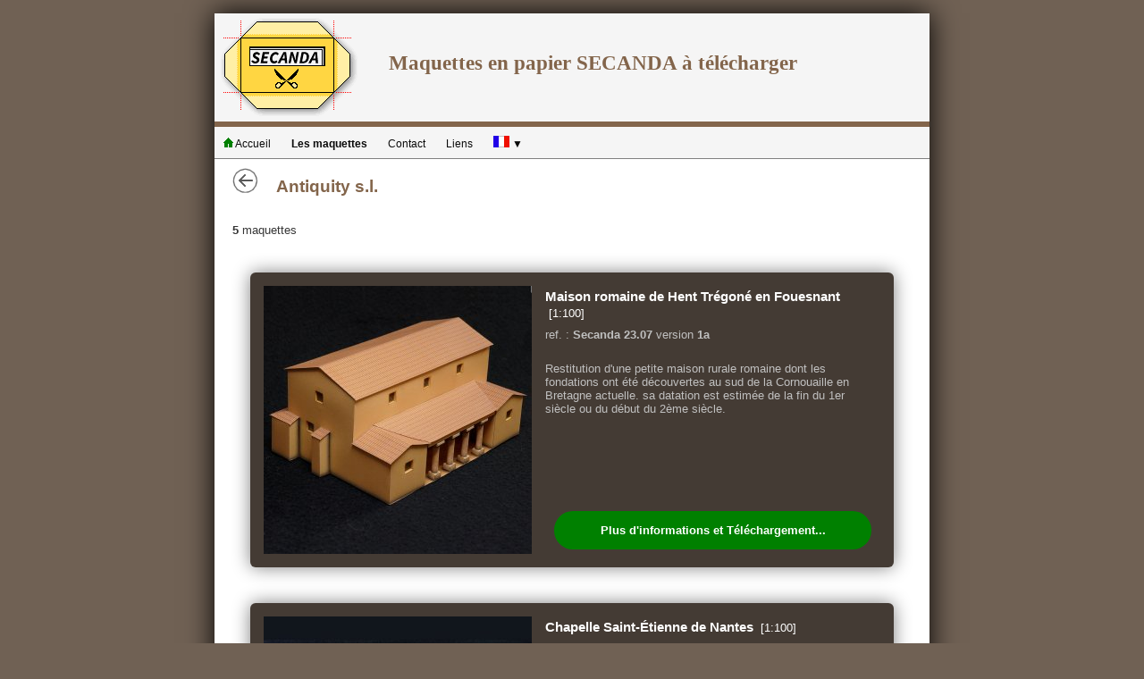

--- FILE ---
content_type: text/html; charset=UTF-8
request_url: https://stalikez.info/secanda/search_res.php?MSK_periods=A10&rttr=Antiquity+s.l.
body_size: 1893
content:
<!DOCTYPE html>
<html lang=fr>
<head>
<meta charset="UTF-8">
<link rel="stylesheet" type="text/css" href="p-struc.css" />
<link rel="shortcut icon" type="image/png" href="favicon.png">
<link rel="canonical" href="https://stalikez.info/secanda/search_res.php?MSK_periods=A10&rttr=Antiquity+s.l.">
<title>Fiches recherchées</title>
</head>
<body>
<h1 style="padding-left:195px;height:121px;line-height:110px">Maquettes en papier SECANDA à télécharger</h1>

<!-- DROPDOWN MENU (begin) -->
<link rel="stylesheet" type="text/css" href="menu_h.css" />
<nav><ul>
<li><a href="index.php"><img src="img/home.gif" alt="" /> Accueil</a>
</li>
<li><a href="#"><b>Les maquettes</b></a>
<ul>
<li><a href="search_res.php?MSK_ttr=%&rttr=Toutes+les+maquettes">Toutes les maquettes</a></li>
<li class="sep"></li>
<li><a href="cat_type.php">Maquettes par type</a></li>
<li><a href="cat_period.php">Maquettes par époque</a></li>
<li><a href="cat_geo.php">Maquettes par localisation</a></li>
</ul>
</li>
<li><a href="contact.php">Contact</a>
<ul>
<li><a href="news.php">Lettre d'information</a></li>
<li class="sep"></li>
<li><a href="guestbook.php">Livre d'Or</a></li>
<li class="sep"></li>
<li><a href="contact.php">Contacter</a></li>
</ul>
</li>
<li><a href="links.php">Liens</a>
</li>
<li><a href="#"><img src="img/flg_fr.gif" alt="fr" /> ▼</a>
<ul>
<li><a href="?MSK_periods=A10&rttr=Antiquity+s.l.&lg=en"><img src="img/flg_en.gif" alt="en" /> (en)</a></li>
</ul>
</li>
</ul></nav>
<!-- DROPDOWN MENU (end) -->

<p style="float:left;margin:10px 20px 0px"><a href="javascript:history.back()"> <img src="img\back.gif" alt="back" /> </a><p> 
<h2>Antiquity s.l.</h2>
<p><b>5</b> maquettes</p>
<div id="lst_res">
<div class="rbx">
<img src="data/pic/23.07_1.jpg" alt="" />
<p class="ttr"><b>Maison romaine de Hent Trégoné en Fouesnant</b> &nbsp;<small>[1:100]</small></p>
<p>ref. : <b>Secanda 23.07</b> version <b><b>1a</b></b></p>
<p><br>Restitution d&#039;une petite maison rurale romaine dont les fondations ont été découvertes au sud de la Cornouaille en Bretagne actuelle. sa datation est estimée de la fin du 1er siècle ou du début du 2ème siècle.</b>
<a  class="info" href="view.php?id=23.07"><b>Plus d'informations et Téléchargement...</b></a></div>
<div class="rbx">
<img src="data/pic/22.1_1.jpg" alt="" />
<p class="ttr"><b>Chapelle Saint-Étienne de Nantes</b> &nbsp;<small>[1:100]</small></p>
<p>ref. : <b>Secanda 22.1</b> version <b><b>1a</b></b></p>
<p><br>Cette petite chapelle d&#039;allure modeste est très ancienne, comme le prouve ses belles maçonneries typiquement romaines. Elle date probablement de la toute fin de la période impériale ou du début du Haut Moyen Âge.</b>
<a  class="info" href="view.php?id=22.1"><b>Plus d'informations et Téléchargement...</b></a></div>
<div class="rbx">
<img src="data/pic/19.1_1.jpg" alt="" />
<p class="ttr"><b>La Maison Carrée de Nîmes</b> &nbsp;<small>[1:100]</small></p>
<p>ref. : <b>Secanda 19.1</b> version <b><b>1a</b></b></p>
<p><br>Ce célèbre temple romain de l&#039;époque augustéenne a traversé les siècles dans un état de conservation remarquable. Édifié au début du premier siècle, il servait au culte impérial. La maquette possède un toit amovible dévoilant le <i>pronaos</i> et la <i>cella</i>.</b>
<a  class="info" href="view.php?id=19.1"><b>Plus d'informations et Téléchargement...</b></a></div>
<div class="rbx">
<img src="data/pic/16.5_1.jpg" alt="" />
<p class="ttr"><b>Domus au Grand Péristyle de Vieux-la-Romaine</b> &nbsp;<small>[1:100]</small></p>
<p>ref. : <b>Secanda 16.5</b> version <b><b>2b</b></b></p>
<p><br>Restitution à partir des données archéologiques disponibles d&#039;une habitation urbaine de l&#039;époque gallo-romaine. Bien que très au nord, son style est typiquement méditerranéen. Maquette à toit amovible permettant de voir le cloisonnage intérieur.</b>
<a  class="info" href="view.php?id=16.5"><b>Plus d'informations et Téléchargement...</b></a></div>
<div class="rbx">
<img src="data/pic/15.4_1.jpg" alt="" />
<p class="ttr"><b>Chapelle Ste-Agathe, de Langon</b> &nbsp;<small>[1:100]</small></p>
<p>ref. : <b>Secanda 15.4</b> version <b><b>1a</b></b></p>
<p><br>Cette minuscule chapelle est la plus ancienne chapelle de Bretagne. Elle a été établie dans les anciens thermes domestiques d&#039;une villa romaine aujourd&#039;hui disparue.</b>
<a  class="info" href="view.php?id=15.4"><b>Plus d'informations et Téléchargement...</b></a></div>
</div>
<footer>
<img src="img/footer2.png" alt="">
<p><small><b><i>Secanda</i></b> : gérondif/adjectif verbal latin utilisé substantivement et qu'on pourrait traduire par "trucs à découper".</small></p>
<br><table width="95%" cellpadding="0" cellspacing="3"><tr><td><a href="news.php"><img src="img/news.png" alt=""> Lettre d'information</a></td><td><a href="guestbook.php"><img src="img/gstbk.gif" alt=""> Livre d'Or</a></td><td><a href="contact.php"><img src="img/mail1.png" alt=""> Contact</a></td></tr></table><br><br>
</footer>
</body></html>


--- FILE ---
content_type: text/css
request_url: https://stalikez.info/secanda/p-struc.css
body_size: 4337
content:
html{
background:#706154;
}

body{
font-family: Verdana, Arial, Helvetica, sans-serif;
font-size:0.8em;
color:#363636;
max-width:800px;
margin:15px auto 25px;
background:white;
box-shadow: 0px 0px 30px black;
}

p, form, h1, h2{
margin:8px 20px;
}

h1, h2, h3{
color:#83654B;
}

h1{
font-size:1.8em;
font-weight:bold;
background:ivory;
background:whitesmoke;
background-image:url("img/ttr.png");
background-repeat:no-repeat;
font-family:Georgia, serif;
margin:0;
padding:0;
}

h2{
margin:20px 20px 30px;
}

h3{
margin:20px;
background:linen;
border-radius:10px;
padding:8px 8px 8px 12px;
}

footer{
clear:both;
text-align:center;
margin:60px 0 20px 0;
}

a{
text-decoration:none;
color:darkcyan;
}
a:hover{color:darkred;}


.red{color:darkred;}

/* fieldsets d'édition */
.fs_edit{
border:2px solid peru;
border-radius:10px;
background:#E7C19F;
margin:7px 20px;
padding:10px 15px;
}
.fs_edit p{
margin:10px 0;
}
.fs_edit input[type="text"], .fs_edit select{
margin:5px 0;
border-radius:6px;
border:1px solid peru;
}
.fs_edit input[type="text"], .fs_edit input[type="submit"]{
padding:4px;
}

/* bloc latéral droit (image et bouton) */
#blc_lat{
float:right;
margin:5px 10px 5px 5px;
width:350px;
text-align:center;
}
#blc_lat .pic{
box-shadow: 0px 0px 12px black;
}

/* bouton de téléchargement */
#bt_dwn{
display:block;
margin:20px auto;
width:250px;
padding:20px 0;
text-align:center;
background:green;
border-radius:30px;
font-size:1.2em;
font-weight:bold;
color:white;
cursor:pointer;
}
#bt_dwn:hover{
background:limegreen;
}

#maxgal{
background:black;
margin:30px;
}
#maxgal img{
border:1px solid black;
}
#maxgal img:hover{
border:1px solid red;
}

.editbar{
width:600px;
display:flex;
justify-content:space-between;
}

.lstlnk{
margin:30px;
border:1px solid gainsboro;
padding:10px 0;
}


/* bloc de visualisation */
.blc_vw, .blc_vw2{
border:1px solid lightgrey;
border-radius:4px;
margin:8px 370px 6px 18px;
background:snow;
}
.blc_vw2{
clear:both;
margin:8px 15px 6px 18px;
}


/* boite de résultat de recherche */
.rbx{
position:relative;
min-height:310px;
max-width:800px;
margin:40px;
color:silver;
background:#443B34;
padding:10px;
border-radius:6px;
box-shadow:0px 0px 20px grey;
}
.rbx img{
float:left;
margin:5px 15px 5px 5px;
}
.rbx .ttr{
font-size:1.2em;
color:white;
}
.rbx .nbpg{
display:inline-block;
background:url(img/nbpg.gif) no-repeat;
width:13px;
height:20px;
font-size:11px;
cursor:default;
text-align:right;
color:black;
padding:5px 2px 0px 5px;
margin:5px 0px 2px 5px;
}
.rbx .info{
position:absolute;
bottom:20px;
left:340px;
width:355px;
padding:14px 0;
text-align:center;
background:green;
border-radius:30px;
font-weight:bold;
color:white;
}
.rbx .info:hover{
background:limegreen;
}
.rbx .dwnl{
position:absolute;
bottom:20px;
right:20px;
padding:2px 0 0 22px;
font-weight:bold;
background:url(img/dwn.png) no-repeat;
}
.rbx a{
color:springgreen;
}




.numref{
background:darkgreen;
color:white;
font-weight:bold;
padding:4px;
border-radius:6px;
}

/* sélecteur de catégorie*/
.cat_sel{
height:280px;
width:500px;
margin:auto;
padding:5px;
border-radius:6px;
border:1px solid peru;
background:white;
overflow:auto;
}

.ud_ttr, .ud_ttr2{
background-repeat:no-repeat;
background-position:8px 10px;
padding:8px 2px 10px 30px;
/*padding:0 2px 10px 25px;*/
margin-top:25px;
cursor:pointer;
font-weight:bold;
color:green;
}
.ud_ttr{background-image:url(img/plus.gif);}
.ud_ttr2{background-image:url(img/moins.gif);}

.updt{
background:chocolate;
color:gold;
margin:0 5px;
padding:2px;
border-radius:4px;
}

.msg_warn, .msg_info, .msg_ok, .msg_fatal{
font-family:Verdana,Arial,Helvetica,sans-serif;
font-size:12px;
padding:10px 10px 10px 60px;
margin:10px;
background-color:#FFFFCC;
background-repeat:no-repeat;
background-position:8px 3px;
text-align:left;
}
.msg_warn{
background-color:crimson;
color:white;
background-image:url(img/warn.png);
}
.msg_info{
color:#000080;
background-image:url(img/info.png);
border:1px solid silver;
}
.msg_ok{
color:#008000;
background-image:url(img/ok.png);
border:1px solid silver;
}
.msg_fatal{
color:#FF0000;
background-image:url(img/fatal.png);
border:1px solid red;

--- FILE ---
content_type: text/css
request_url: https://stalikez.info/secanda/menu_h.css
body_size: 932
content:
nav{
font-family: Verdana, Arial, Helvetica, sans-serif;
font-size:0.9em;
position:sticky;
top:0;
z-index:9000;
}

nav ul{
background-color:whitesmoke;
padding:0;
margin:0;
border-bottom:1px solid gray;
border-top:6px solid #83654B;
}

nav li{
list-style:none !important;
color:gray;
background-color:whitesmoke;
padding:10px;
margin:0;
text-decoration:none;
display:inline-block;

}

nav li a{
color:#0A0A0A;
text-decoration:none;
}

nav li a:hover{
border-bottom:1px black dotted; /*souligne au survol*/
}

nav ul li ul{/*panneau déroulant*/
display:none;
border:1px solid gray;
border-top:0px;
} 


nav ul li ul li{/* items du panneau */
background-color:ghostwhite;
display:block !important;
padding:5px 10px;
}

nav ul li:hover ul{/* affiche le panneau au survol*/
z-index:99999;
display:block !important;
position:absolute;
margin-top:10px;
margin-left:-10px;
}

nav .sep{/*séparateur*/
padding:3px;
margin:0 10px 4px;
border-bottom:1px dimgray dotted;
}

